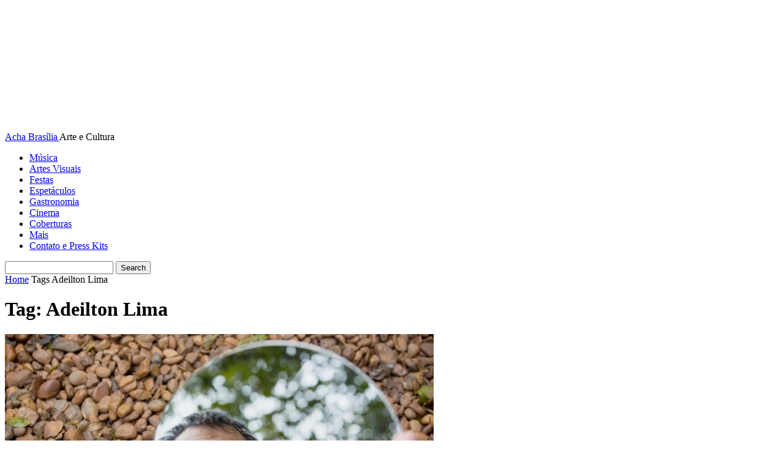

--- FILE ---
content_type: text/html; charset=UTF-8
request_url: https://www.achabrasilia.com/tag/adeilton-lima/
body_size: 15316
content:
<!doctype html >
<html lang="pt-BR">
<head>
    <meta charset="UTF-8" />
    <title>Adeilton Lima | Acha Brasília</title>
    <meta name="viewport" content="width=device-width, initial-scale=1.0">
    <link rel="pingback" href="https://www.achabrasilia.com/xmlrpc.php" />
    <meta name='robots' content='max-image-preview:large' />
	<style>img:is([sizes="auto" i], [sizes^="auto," i]) { contain-intrinsic-size: 3000px 1500px }</style>
	<link rel="icon" type="image/png" href="https://www.achabrasilia.com/wp-content/uploads/2019/02/ico-1.png"><link rel='dns-prefetch' href='//www.achabrasilia.com' />
<link rel='dns-prefetch' href='//fonts.googleapis.com' />
<link rel="alternate" type="application/rss+xml" title="Feed para Acha Brasília &raquo;" href="https://www.achabrasilia.com/feed/" />
<link rel="alternate" type="application/rss+xml" title="Feed de tag para Acha Brasília &raquo; Adeilton Lima" href="https://www.achabrasilia.com/tag/adeilton-lima/feed/" />
<script type="text/javascript">
/* <![CDATA[ */
window._wpemojiSettings = {"baseUrl":"https:\/\/s.w.org\/images\/core\/emoji\/15.0.3\/72x72\/","ext":".png","svgUrl":"https:\/\/s.w.org\/images\/core\/emoji\/15.0.3\/svg\/","svgExt":".svg","source":{"concatemoji":"https:\/\/www.achabrasilia.com\/wp-includes\/js\/wp-emoji-release.min.js?ver=6.7.4"}};
/*! This file is auto-generated */
!function(i,n){var o,s,e;function c(e){try{var t={supportTests:e,timestamp:(new Date).valueOf()};sessionStorage.setItem(o,JSON.stringify(t))}catch(e){}}function p(e,t,n){e.clearRect(0,0,e.canvas.width,e.canvas.height),e.fillText(t,0,0);var t=new Uint32Array(e.getImageData(0,0,e.canvas.width,e.canvas.height).data),r=(e.clearRect(0,0,e.canvas.width,e.canvas.height),e.fillText(n,0,0),new Uint32Array(e.getImageData(0,0,e.canvas.width,e.canvas.height).data));return t.every(function(e,t){return e===r[t]})}function u(e,t,n){switch(t){case"flag":return n(e,"\ud83c\udff3\ufe0f\u200d\u26a7\ufe0f","\ud83c\udff3\ufe0f\u200b\u26a7\ufe0f")?!1:!n(e,"\ud83c\uddfa\ud83c\uddf3","\ud83c\uddfa\u200b\ud83c\uddf3")&&!n(e,"\ud83c\udff4\udb40\udc67\udb40\udc62\udb40\udc65\udb40\udc6e\udb40\udc67\udb40\udc7f","\ud83c\udff4\u200b\udb40\udc67\u200b\udb40\udc62\u200b\udb40\udc65\u200b\udb40\udc6e\u200b\udb40\udc67\u200b\udb40\udc7f");case"emoji":return!n(e,"\ud83d\udc26\u200d\u2b1b","\ud83d\udc26\u200b\u2b1b")}return!1}function f(e,t,n){var r="undefined"!=typeof WorkerGlobalScope&&self instanceof WorkerGlobalScope?new OffscreenCanvas(300,150):i.createElement("canvas"),a=r.getContext("2d",{willReadFrequently:!0}),o=(a.textBaseline="top",a.font="600 32px Arial",{});return e.forEach(function(e){o[e]=t(a,e,n)}),o}function t(e){var t=i.createElement("script");t.src=e,t.defer=!0,i.head.appendChild(t)}"undefined"!=typeof Promise&&(o="wpEmojiSettingsSupports",s=["flag","emoji"],n.supports={everything:!0,everythingExceptFlag:!0},e=new Promise(function(e){i.addEventListener("DOMContentLoaded",e,{once:!0})}),new Promise(function(t){var n=function(){try{var e=JSON.parse(sessionStorage.getItem(o));if("object"==typeof e&&"number"==typeof e.timestamp&&(new Date).valueOf()<e.timestamp+604800&&"object"==typeof e.supportTests)return e.supportTests}catch(e){}return null}();if(!n){if("undefined"!=typeof Worker&&"undefined"!=typeof OffscreenCanvas&&"undefined"!=typeof URL&&URL.createObjectURL&&"undefined"!=typeof Blob)try{var e="postMessage("+f.toString()+"("+[JSON.stringify(s),u.toString(),p.toString()].join(",")+"));",r=new Blob([e],{type:"text/javascript"}),a=new Worker(URL.createObjectURL(r),{name:"wpTestEmojiSupports"});return void(a.onmessage=function(e){c(n=e.data),a.terminate(),t(n)})}catch(e){}c(n=f(s,u,p))}t(n)}).then(function(e){for(var t in e)n.supports[t]=e[t],n.supports.everything=n.supports.everything&&n.supports[t],"flag"!==t&&(n.supports.everythingExceptFlag=n.supports.everythingExceptFlag&&n.supports[t]);n.supports.everythingExceptFlag=n.supports.everythingExceptFlag&&!n.supports.flag,n.DOMReady=!1,n.readyCallback=function(){n.DOMReady=!0}}).then(function(){return e}).then(function(){var e;n.supports.everything||(n.readyCallback(),(e=n.source||{}).concatemoji?t(e.concatemoji):e.wpemoji&&e.twemoji&&(t(e.twemoji),t(e.wpemoji)))}))}((window,document),window._wpemojiSettings);
/* ]]> */
</script>
<style id='wp-emoji-styles-inline-css' type='text/css'>

	img.wp-smiley, img.emoji {
		display: inline !important;
		border: none !important;
		box-shadow: none !important;
		height: 1em !important;
		width: 1em !important;
		margin: 0 0.07em !important;
		vertical-align: -0.1em !important;
		background: none !important;
		padding: 0 !important;
	}
</style>
<style id='classic-theme-styles-inline-css' type='text/css'>
/*! This file is auto-generated */
.wp-block-button__link{color:#fff;background-color:#32373c;border-radius:9999px;box-shadow:none;text-decoration:none;padding:calc(.667em + 2px) calc(1.333em + 2px);font-size:1.125em}.wp-block-file__button{background:#32373c;color:#fff;text-decoration:none}
</style>
<style id='global-styles-inline-css' type='text/css'>
:root{--wp--preset--aspect-ratio--square: 1;--wp--preset--aspect-ratio--4-3: 4/3;--wp--preset--aspect-ratio--3-4: 3/4;--wp--preset--aspect-ratio--3-2: 3/2;--wp--preset--aspect-ratio--2-3: 2/3;--wp--preset--aspect-ratio--16-9: 16/9;--wp--preset--aspect-ratio--9-16: 9/16;--wp--preset--color--black: #000000;--wp--preset--color--cyan-bluish-gray: #abb8c3;--wp--preset--color--white: #ffffff;--wp--preset--color--pale-pink: #f78da7;--wp--preset--color--vivid-red: #cf2e2e;--wp--preset--color--luminous-vivid-orange: #ff6900;--wp--preset--color--luminous-vivid-amber: #fcb900;--wp--preset--color--light-green-cyan: #7bdcb5;--wp--preset--color--vivid-green-cyan: #00d084;--wp--preset--color--pale-cyan-blue: #8ed1fc;--wp--preset--color--vivid-cyan-blue: #0693e3;--wp--preset--color--vivid-purple: #9b51e0;--wp--preset--gradient--vivid-cyan-blue-to-vivid-purple: linear-gradient(135deg,rgba(6,147,227,1) 0%,rgb(155,81,224) 100%);--wp--preset--gradient--light-green-cyan-to-vivid-green-cyan: linear-gradient(135deg,rgb(122,220,180) 0%,rgb(0,208,130) 100%);--wp--preset--gradient--luminous-vivid-amber-to-luminous-vivid-orange: linear-gradient(135deg,rgba(252,185,0,1) 0%,rgba(255,105,0,1) 100%);--wp--preset--gradient--luminous-vivid-orange-to-vivid-red: linear-gradient(135deg,rgba(255,105,0,1) 0%,rgb(207,46,46) 100%);--wp--preset--gradient--very-light-gray-to-cyan-bluish-gray: linear-gradient(135deg,rgb(238,238,238) 0%,rgb(169,184,195) 100%);--wp--preset--gradient--cool-to-warm-spectrum: linear-gradient(135deg,rgb(74,234,220) 0%,rgb(151,120,209) 20%,rgb(207,42,186) 40%,rgb(238,44,130) 60%,rgb(251,105,98) 80%,rgb(254,248,76) 100%);--wp--preset--gradient--blush-light-purple: linear-gradient(135deg,rgb(255,206,236) 0%,rgb(152,150,240) 100%);--wp--preset--gradient--blush-bordeaux: linear-gradient(135deg,rgb(254,205,165) 0%,rgb(254,45,45) 50%,rgb(107,0,62) 100%);--wp--preset--gradient--luminous-dusk: linear-gradient(135deg,rgb(255,203,112) 0%,rgb(199,81,192) 50%,rgb(65,88,208) 100%);--wp--preset--gradient--pale-ocean: linear-gradient(135deg,rgb(255,245,203) 0%,rgb(182,227,212) 50%,rgb(51,167,181) 100%);--wp--preset--gradient--electric-grass: linear-gradient(135deg,rgb(202,248,128) 0%,rgb(113,206,126) 100%);--wp--preset--gradient--midnight: linear-gradient(135deg,rgb(2,3,129) 0%,rgb(40,116,252) 100%);--wp--preset--font-size--small: 11px;--wp--preset--font-size--medium: 20px;--wp--preset--font-size--large: 32px;--wp--preset--font-size--x-large: 42px;--wp--preset--font-size--regular: 15px;--wp--preset--font-size--larger: 50px;--wp--preset--spacing--20: 0.44rem;--wp--preset--spacing--30: 0.67rem;--wp--preset--spacing--40: 1rem;--wp--preset--spacing--50: 1.5rem;--wp--preset--spacing--60: 2.25rem;--wp--preset--spacing--70: 3.38rem;--wp--preset--spacing--80: 5.06rem;--wp--preset--shadow--natural: 6px 6px 9px rgba(0, 0, 0, 0.2);--wp--preset--shadow--deep: 12px 12px 50px rgba(0, 0, 0, 0.4);--wp--preset--shadow--sharp: 6px 6px 0px rgba(0, 0, 0, 0.2);--wp--preset--shadow--outlined: 6px 6px 0px -3px rgba(255, 255, 255, 1), 6px 6px rgba(0, 0, 0, 1);--wp--preset--shadow--crisp: 6px 6px 0px rgba(0, 0, 0, 1);}:where(.is-layout-flex){gap: 0.5em;}:where(.is-layout-grid){gap: 0.5em;}body .is-layout-flex{display: flex;}.is-layout-flex{flex-wrap: wrap;align-items: center;}.is-layout-flex > :is(*, div){margin: 0;}body .is-layout-grid{display: grid;}.is-layout-grid > :is(*, div){margin: 0;}:where(.wp-block-columns.is-layout-flex){gap: 2em;}:where(.wp-block-columns.is-layout-grid){gap: 2em;}:where(.wp-block-post-template.is-layout-flex){gap: 1.25em;}:where(.wp-block-post-template.is-layout-grid){gap: 1.25em;}.has-black-color{color: var(--wp--preset--color--black) !important;}.has-cyan-bluish-gray-color{color: var(--wp--preset--color--cyan-bluish-gray) !important;}.has-white-color{color: var(--wp--preset--color--white) !important;}.has-pale-pink-color{color: var(--wp--preset--color--pale-pink) !important;}.has-vivid-red-color{color: var(--wp--preset--color--vivid-red) !important;}.has-luminous-vivid-orange-color{color: var(--wp--preset--color--luminous-vivid-orange) !important;}.has-luminous-vivid-amber-color{color: var(--wp--preset--color--luminous-vivid-amber) !important;}.has-light-green-cyan-color{color: var(--wp--preset--color--light-green-cyan) !important;}.has-vivid-green-cyan-color{color: var(--wp--preset--color--vivid-green-cyan) !important;}.has-pale-cyan-blue-color{color: var(--wp--preset--color--pale-cyan-blue) !important;}.has-vivid-cyan-blue-color{color: var(--wp--preset--color--vivid-cyan-blue) !important;}.has-vivid-purple-color{color: var(--wp--preset--color--vivid-purple) !important;}.has-black-background-color{background-color: var(--wp--preset--color--black) !important;}.has-cyan-bluish-gray-background-color{background-color: var(--wp--preset--color--cyan-bluish-gray) !important;}.has-white-background-color{background-color: var(--wp--preset--color--white) !important;}.has-pale-pink-background-color{background-color: var(--wp--preset--color--pale-pink) !important;}.has-vivid-red-background-color{background-color: var(--wp--preset--color--vivid-red) !important;}.has-luminous-vivid-orange-background-color{background-color: var(--wp--preset--color--luminous-vivid-orange) !important;}.has-luminous-vivid-amber-background-color{background-color: var(--wp--preset--color--luminous-vivid-amber) !important;}.has-light-green-cyan-background-color{background-color: var(--wp--preset--color--light-green-cyan) !important;}.has-vivid-green-cyan-background-color{background-color: var(--wp--preset--color--vivid-green-cyan) !important;}.has-pale-cyan-blue-background-color{background-color: var(--wp--preset--color--pale-cyan-blue) !important;}.has-vivid-cyan-blue-background-color{background-color: var(--wp--preset--color--vivid-cyan-blue) !important;}.has-vivid-purple-background-color{background-color: var(--wp--preset--color--vivid-purple) !important;}.has-black-border-color{border-color: var(--wp--preset--color--black) !important;}.has-cyan-bluish-gray-border-color{border-color: var(--wp--preset--color--cyan-bluish-gray) !important;}.has-white-border-color{border-color: var(--wp--preset--color--white) !important;}.has-pale-pink-border-color{border-color: var(--wp--preset--color--pale-pink) !important;}.has-vivid-red-border-color{border-color: var(--wp--preset--color--vivid-red) !important;}.has-luminous-vivid-orange-border-color{border-color: var(--wp--preset--color--luminous-vivid-orange) !important;}.has-luminous-vivid-amber-border-color{border-color: var(--wp--preset--color--luminous-vivid-amber) !important;}.has-light-green-cyan-border-color{border-color: var(--wp--preset--color--light-green-cyan) !important;}.has-vivid-green-cyan-border-color{border-color: var(--wp--preset--color--vivid-green-cyan) !important;}.has-pale-cyan-blue-border-color{border-color: var(--wp--preset--color--pale-cyan-blue) !important;}.has-vivid-cyan-blue-border-color{border-color: var(--wp--preset--color--vivid-cyan-blue) !important;}.has-vivid-purple-border-color{border-color: var(--wp--preset--color--vivid-purple) !important;}.has-vivid-cyan-blue-to-vivid-purple-gradient-background{background: var(--wp--preset--gradient--vivid-cyan-blue-to-vivid-purple) !important;}.has-light-green-cyan-to-vivid-green-cyan-gradient-background{background: var(--wp--preset--gradient--light-green-cyan-to-vivid-green-cyan) !important;}.has-luminous-vivid-amber-to-luminous-vivid-orange-gradient-background{background: var(--wp--preset--gradient--luminous-vivid-amber-to-luminous-vivid-orange) !important;}.has-luminous-vivid-orange-to-vivid-red-gradient-background{background: var(--wp--preset--gradient--luminous-vivid-orange-to-vivid-red) !important;}.has-very-light-gray-to-cyan-bluish-gray-gradient-background{background: var(--wp--preset--gradient--very-light-gray-to-cyan-bluish-gray) !important;}.has-cool-to-warm-spectrum-gradient-background{background: var(--wp--preset--gradient--cool-to-warm-spectrum) !important;}.has-blush-light-purple-gradient-background{background: var(--wp--preset--gradient--blush-light-purple) !important;}.has-blush-bordeaux-gradient-background{background: var(--wp--preset--gradient--blush-bordeaux) !important;}.has-luminous-dusk-gradient-background{background: var(--wp--preset--gradient--luminous-dusk) !important;}.has-pale-ocean-gradient-background{background: var(--wp--preset--gradient--pale-ocean) !important;}.has-electric-grass-gradient-background{background: var(--wp--preset--gradient--electric-grass) !important;}.has-midnight-gradient-background{background: var(--wp--preset--gradient--midnight) !important;}.has-small-font-size{font-size: var(--wp--preset--font-size--small) !important;}.has-medium-font-size{font-size: var(--wp--preset--font-size--medium) !important;}.has-large-font-size{font-size: var(--wp--preset--font-size--large) !important;}.has-x-large-font-size{font-size: var(--wp--preset--font-size--x-large) !important;}
:where(.wp-block-post-template.is-layout-flex){gap: 1.25em;}:where(.wp-block-post-template.is-layout-grid){gap: 1.25em;}
:where(.wp-block-columns.is-layout-flex){gap: 2em;}:where(.wp-block-columns.is-layout-grid){gap: 2em;}
:root :where(.wp-block-pullquote){font-size: 1.5em;line-height: 1.6;}
</style>
<link rel='stylesheet' id='td-plugin-multi-purpose-css' href='https://www.achabrasilia.com/wp-content/plugins/td-composer/td-multi-purpose/style.css?ver=def8edc4e13d95bdf49953a9dce2f608' type='text/css' media='all' />
<link rel='stylesheet' id='google-fonts-style-css' href='https://fonts.googleapis.com/css?family=Open+Sans%3A400%2C600%2C700%7CRoboto%3A400%2C600%2C700&#038;display=swap&#038;ver=12.6.8' type='text/css' media='all' />
<link rel='stylesheet' id='td-theme-css' href='https://www.achabrasilia.com/wp-content/themes/Newspaper/style.css?ver=12.6.8' type='text/css' media='all' />
<style id='td-theme-inline-css' type='text/css'>@media (max-width:767px){.td-header-desktop-wrap{display:none}}@media (min-width:767px){.td-header-mobile-wrap{display:none}}</style>
<link rel='stylesheet' id='td-legacy-framework-front-style-css' href='https://www.achabrasilia.com/wp-content/plugins/td-composer/legacy/Newspaper/assets/css/td_legacy_main.css?ver=def8edc4e13d95bdf49953a9dce2f608' type='text/css' media='all' />
<link rel='stylesheet' id='tdb_style_cloud_templates_front-css' href='https://www.achabrasilia.com/wp-content/plugins/td-cloud-library/assets/css/tdb_main.css?ver=b33652f2535d2f3812f59e306e26300d' type='text/css' media='all' />
<script type="text/javascript" src="https://www.achabrasilia.com/wp-includes/js/jquery/jquery.min.js?ver=3.7.1" id="jquery-core-js"></script>
<script type="text/javascript" src="https://www.achabrasilia.com/wp-includes/js/jquery/jquery-migrate.min.js?ver=3.4.1" id="jquery-migrate-js"></script>
<link rel="https://api.w.org/" href="https://www.achabrasilia.com/wp-json/" /><link rel="alternate" title="JSON" type="application/json" href="https://www.achabrasilia.com/wp-json/wp/v2/tags/1750" /><link rel="EditURI" type="application/rsd+xml" title="RSD" href="https://www.achabrasilia.com/xmlrpc.php?rsd" />
<meta name="generator" content="WordPress 6.7.4" />

<!-- This site is using AdRotate v5.13.6.1 to display their advertisements - https://ajdg.solutions/ -->
<!-- AdRotate CSS -->
<style type="text/css" media="screen">
	.g { margin:0px; padding:0px; overflow:hidden; line-height:1; zoom:1; }
	.g img { height:auto; }
	.g-col { position:relative; float:left; }
	.g-col:first-child { margin-left: 0; }
	.g-col:last-child { margin-right: 0; }
	@media only screen and (max-width: 480px) {
		.g-col, .g-dyn, .g-single { width:100%; margin-left:0; margin-right:0; }
	}
</style>
<!-- /AdRotate CSS -->

    <script>
        window.tdb_global_vars = {"wpRestUrl":"https:\/\/www.achabrasilia.com\/wp-json\/","permalinkStructure":"\/%postname%\/"};
        window.tdb_p_autoload_vars = {"isAjax":false,"isAdminBarShowing":false};
    </script>
    
    <style id="tdb-global-colors">:root{--accent-color:#fff}</style>

    
	
<!-- JS generated by theme -->

<script type="text/javascript" id="td-generated-header-js">
    
    

	    var tdBlocksArray = []; //here we store all the items for the current page

	    // td_block class - each ajax block uses a object of this class for requests
	    function tdBlock() {
		    this.id = '';
		    this.block_type = 1; //block type id (1-234 etc)
		    this.atts = '';
		    this.td_column_number = '';
		    this.td_current_page = 1; //
		    this.post_count = 0; //from wp
		    this.found_posts = 0; //from wp
		    this.max_num_pages = 0; //from wp
		    this.td_filter_value = ''; //current live filter value
		    this.is_ajax_running = false;
		    this.td_user_action = ''; // load more or infinite loader (used by the animation)
		    this.header_color = '';
		    this.ajax_pagination_infinite_stop = ''; //show load more at page x
	    }

        // td_js_generator - mini detector
        ( function () {
            var htmlTag = document.getElementsByTagName("html")[0];

	        if ( navigator.userAgent.indexOf("MSIE 10.0") > -1 ) {
                htmlTag.className += ' ie10';
            }

            if ( !!navigator.userAgent.match(/Trident.*rv\:11\./) ) {
                htmlTag.className += ' ie11';
            }

	        if ( navigator.userAgent.indexOf("Edge") > -1 ) {
                htmlTag.className += ' ieEdge';
            }

            if ( /(iPad|iPhone|iPod)/g.test(navigator.userAgent) ) {
                htmlTag.className += ' td-md-is-ios';
            }

            var user_agent = navigator.userAgent.toLowerCase();
            if ( user_agent.indexOf("android") > -1 ) {
                htmlTag.className += ' td-md-is-android';
            }

            if ( -1 !== navigator.userAgent.indexOf('Mac OS X')  ) {
                htmlTag.className += ' td-md-is-os-x';
            }

            if ( /chrom(e|ium)/.test(navigator.userAgent.toLowerCase()) ) {
               htmlTag.className += ' td-md-is-chrome';
            }

            if ( -1 !== navigator.userAgent.indexOf('Firefox') ) {
                htmlTag.className += ' td-md-is-firefox';
            }

            if ( -1 !== navigator.userAgent.indexOf('Safari') && -1 === navigator.userAgent.indexOf('Chrome') ) {
                htmlTag.className += ' td-md-is-safari';
            }

            if( -1 !== navigator.userAgent.indexOf('IEMobile') ){
                htmlTag.className += ' td-md-is-iemobile';
            }

        })();

        var tdLocalCache = {};

        ( function () {
            "use strict";

            tdLocalCache = {
                data: {},
                remove: function (resource_id) {
                    delete tdLocalCache.data[resource_id];
                },
                exist: function (resource_id) {
                    return tdLocalCache.data.hasOwnProperty(resource_id) && tdLocalCache.data[resource_id] !== null;
                },
                get: function (resource_id) {
                    return tdLocalCache.data[resource_id];
                },
                set: function (resource_id, cachedData) {
                    tdLocalCache.remove(resource_id);
                    tdLocalCache.data[resource_id] = cachedData;
                }
            };
        })();

    
    
var td_viewport_interval_list=[{"limitBottom":767,"sidebarWidth":228},{"limitBottom":1018,"sidebarWidth":300},{"limitBottom":1140,"sidebarWidth":324}];
var td_animation_stack_effect="type0";
var tds_animation_stack=true;
var td_animation_stack_specific_selectors=".entry-thumb, img, .td-lazy-img";
var td_animation_stack_general_selectors=".td-animation-stack img, .td-animation-stack .entry-thumb, .post img, .td-animation-stack .td-lazy-img";
var tdc_is_installed="yes";
var td_ajax_url="https:\/\/www.achabrasilia.com\/wp-admin\/admin-ajax.php?td_theme_name=Newspaper&v=12.6.8";
var td_get_template_directory_uri="https:\/\/www.achabrasilia.com\/wp-content\/plugins\/td-composer\/legacy\/common";
var tds_snap_menu="";
var tds_logo_on_sticky="";
var tds_header_style="";
var td_please_wait="Please wait...";
var td_email_user_pass_incorrect="User or password incorrect!";
var td_email_user_incorrect="Email or username incorrect!";
var td_email_incorrect="Email incorrect!";
var td_user_incorrect="Username incorrect!";
var td_email_user_empty="Email or username empty!";
var td_pass_empty="Pass empty!";
var td_pass_pattern_incorrect="Invalid Pass Pattern!";
var td_retype_pass_incorrect="Retyped Pass incorrect!";
var tds_more_articles_on_post_enable="";
var tds_more_articles_on_post_time_to_wait="";
var tds_more_articles_on_post_pages_distance_from_top=0;
var tds_captcha="";
var tds_theme_color_site_wide="#4db2ec";
var tds_smart_sidebar="";
var tdThemeName="Newspaper";
var tdThemeNameWl="Newspaper";
var td_magnific_popup_translation_tPrev="Previous (Left arrow key)";
var td_magnific_popup_translation_tNext="Next (Right arrow key)";
var td_magnific_popup_translation_tCounter="%curr% of %total%";
var td_magnific_popup_translation_ajax_tError="The content from %url% could not be loaded.";
var td_magnific_popup_translation_image_tError="The image #%curr% could not be loaded.";
var tdBlockNonce="95397bdc4a";
var tdMobileMenu="enabled";
var tdMobileSearch="enabled";
var tdDateNamesI18n={"month_names":["janeiro","fevereiro","mar\u00e7o","abril","maio","junho","julho","agosto","setembro","outubro","novembro","dezembro"],"month_names_short":["jan","fev","mar","abr","maio","jun","jul","ago","set","out","nov","dez"],"day_names":["domingo","segunda-feira","ter\u00e7a-feira","quarta-feira","quinta-feira","sexta-feira","s\u00e1bado"],"day_names_short":["dom","seg","ter","qua","qui","sex","s\u00e1b"]};
var tdb_modal_confirm="Save";
var tdb_modal_cancel="Cancel";
var tdb_modal_confirm_alt="Yes";
var tdb_modal_cancel_alt="No";
var td_deploy_mode="deploy";
var td_ad_background_click_link="";
var td_ad_background_click_target="";
</script>

<link rel="icon" href="https://www.achabrasilia.com/wp-content/uploads/2019/02/cropped-1-32x32.png" sizes="32x32" />
<link rel="icon" href="https://www.achabrasilia.com/wp-content/uploads/2019/02/cropped-1-192x192.png" sizes="192x192" />
<link rel="apple-touch-icon" href="https://www.achabrasilia.com/wp-content/uploads/2019/02/cropped-1-180x180.png" />
<meta name="msapplication-TileImage" content="https://www.achabrasilia.com/wp-content/uploads/2019/02/cropped-1-270x270.png" />

<!-- Button style compiled by theme -->

<style></style>

	<style id="tdw-css-placeholder"></style></head>

<body class="archive tag tag-adeilton-lima tag-1750 global-block-template-1 td-animation-stack-type0 td-full-layout" itemscope="itemscope" itemtype="https://schema.org/WebPage">

    <div class="td-scroll-up" data-style="style1"><i class="td-icon-menu-up"></i></div>
    <div class="td-menu-background" style="visibility:hidden"></div>
<div id="td-mobile-nav" style="visibility:hidden">
    <div class="td-mobile-container">
        <!-- mobile menu top section -->
        <div class="td-menu-socials-wrap">
            <!-- socials -->
            <div class="td-menu-socials">
                
        <span class="td-social-icon-wrap">
            <a target="_blank" href="https://facebook.com/achabrasilia" title="Facebook">
                <i class="td-icon-font td-icon-facebook"></i>
                <span style="display: none">Facebook</span>
            </a>
        </span>
        <span class="td-social-icon-wrap">
            <a target="_blank" href="https://instagram.com/achabrasilia" title="Instagram">
                <i class="td-icon-font td-icon-instagram"></i>
                <span style="display: none">Instagram</span>
            </a>
        </span>            </div>
            <!-- close button -->
            <div class="td-mobile-close">
                <span><i class="td-icon-close-mobile"></i></span>
            </div>
        </div>

        <!-- login section -->
        
        <!-- menu section -->
        <div class="td-mobile-content">
            <div class="menu-categorias-container"><ul id="menu-categorias" class="td-mobile-main-menu"><li id="menu-item-47234" class="menu-item menu-item-type-taxonomy menu-item-object-category menu-item-first menu-item-47234"><a href="https://www.achabrasilia.com/category/musica/">Música</a></li>
<li id="menu-item-47236" class="menu-item menu-item-type-taxonomy menu-item-object-category menu-item-47236"><a href="https://www.achabrasilia.com/category/artes-visuais/">Artes Visuais</a></li>
<li id="menu-item-47237" class="menu-item menu-item-type-taxonomy menu-item-object-category menu-item-47237"><a href="https://www.achabrasilia.com/category/festas/">Festas</a></li>
<li id="menu-item-47238" class="menu-item menu-item-type-taxonomy menu-item-object-category menu-item-47238"><a href="https://www.achabrasilia.com/category/espetaculos/">Espetáculos</a></li>
<li id="menu-item-47239" class="menu-item menu-item-type-taxonomy menu-item-object-category menu-item-47239"><a href="https://www.achabrasilia.com/category/gastronomia/">Gastronomia</a></li>
<li id="menu-item-47240" class="menu-item menu-item-type-taxonomy menu-item-object-category menu-item-47240"><a href="https://www.achabrasilia.com/category/cinema/">Cinema</a></li>
<li id="menu-item-47241" class="menu-item menu-item-type-taxonomy menu-item-object-category menu-item-47241"><a href="https://www.achabrasilia.com/category/coberturas/">Coberturas</a></li>
<li id="menu-item-48819" class="menu-item menu-item-type-taxonomy menu-item-object-category menu-item-48819"><a href="https://www.achabrasilia.com/category/outros/">Mais</a></li>
<li id="menu-item-48820" class="menu-item menu-item-type-taxonomy menu-item-object-category menu-item-48820"><a title="Contato e Press Kits" href="https://www.achabrasilia.com/category/edital/">Contato e Press Kits</a></li>
</ul></div>        </div>
    </div>

    <!-- register/login section -->
    </div><div class="td-search-background" style="visibility:hidden"></div>
<div class="td-search-wrap-mob" style="visibility:hidden">
	<div class="td-drop-down-search">
		<form method="get" class="td-search-form" action="https://www.achabrasilia.com/">
			<!-- close button -->
			<div class="td-search-close">
				<span><i class="td-icon-close-mobile"></i></span>
			</div>
			<div role="search" class="td-search-input">
				<span>Busca</span>
				<input id="td-header-search-mob" type="text" value="" name="s" autocomplete="off" />
			</div>
		</form>
		<div id="td-aj-search-mob" class="td-ajax-search-flex"></div>
	</div>
</div>
    <div id="td-outer-wrap" class="td-theme-wrap">

        
            <style>.td-header-menu-social{float:right;margin-right:5px;line-height:48px}.td-header-menu-social .td-social-icon-wrap a{color:#000}.td-header-menu-social .td-social-icon-wrap i{min-width:16px;font-size:12px;line-height:24px;vertical-align:middle}@media (min-width:768px) and (max-width:1018px){.td-header-menu-social .td-social-icon-wrap i{font-size:12px!important}}@media (max-width:1140px){.td-header-menu-social{display:none}}.td-affix .td-header-menu-social{line-height:48px!important}.td-header-menu-no-search .td-header-menu-social{margin-right:0!important}.td_stretch_content .td-header-menu-social{margin-right:44px}.td-mega-menu{position:static!important}.td-mega-menu ul.sub-menu{position:absolute;width:1114px!important;height:auto;left:50%!important;transform:translateX(-50%);-webkit-transform:translateX(-50%);display:none;border:1px solid #eaeaea;box-shadow:0 2px 6px rgba(0,0,0,.1)}@media (min-width:1019px) and (max-width:1140px){.td-mega-menu ul.sub-menu{width:1024px!important}}@media (min-width:768px) and (max-width:1018px){.td-mega-menu ul.sub-menu{width:786px!important}}.td-mega-menu .td_block_mega_menu .td-next-prev-wrap{margin:0 0 22px 22px}.td-mega-menu-page .td-mega-grid{padding:22px}@media (min-width:1019px) and (max-width:1140px){.td-mega-menu-page .td-mega-grid{padding:21px}}@media (min-width:768px) and (max-width:1018px){.td-mega-menu-page .td-mega-grid{padding:22px}}.td-mega-menu-page .td-mega-grid .td_block_wrap{padding-bottom:26px}.td-mega-menu-page .wpb_content_element{clear:both}.td-mega-menu-page .wpb_content_element .td_block_wrap .td-pulldown-filter-display-option{display:none}.td-mega-menu-page .wpb_content_element .widgettitle:after{width:1200px}.td-mega-menu-page .wpb_content_element ul{display:inline-block!important;position:relative!important;width:100%!important;border:none!important;left:0!important;top:0!important;margin-left:0!important;webkit-box-shadow:none!important;-moz-box-shadow:none!important;box-shadow:none!important}.td-mega-menu-page .wpb_content_element ul li{webkit-box-shadow:none!important;-moz-box-shadow:none!important;box-shadow:none!important;float:none!important;width:auto!important;line-height:30px!important;margin-left:0;padding:0!important;list-style-type:disc!important;list-style-position:inside}.td-mega-menu-page .wpb_content_element ul li ul{opacity:1!important;margin-top:4px!important;margin-left:21px!important;padding-bottom:0!important}.td-mega-menu-page .wpb_content_element ul li ul li:last-child{border-bottom:0!important;padding-bottom:0!important}.td-mega-menu-page .wpb_content_element ul li a{background-color:transparent!important;line-height:26px!important;padding:0!important;margin:0!important;color:#222222!important}.td-mega-menu-page .wpb_content_element ul li a i{display:none}.td-mega-menu-page .wpb_content_element ul li a:hover{background-color:transparent!important;color:#4db2ec!important}.td-mega-menu-page .vc_wp_custommenu ul li{padding:5px 0!important;border-top:1px dashed #EDEDED;list-style-type:none!important}.td-mega-menu-page .vc_wp_custommenu ul li:first-child{border:none}.td-mega-menu-page .vc_wp_custommenu ul li:last-child{border-bottom:1px dashed #EDEDED}.td-mega-menu-page .vc_wp_custommenu ul li li{border-top:1px dashed #EDEDED!important}.td_block_mega_menu{display:table;width:100%;margin-bottom:0!important}.td_mega_menu_sub_cats{width:218px;max-width:218px;text-align:right;display:table-cell;height:100%;vertical-align:top;padding-top:22px;background-color:#fafafa;position:relative}@media (min-width:1019px) and (max-width:1140px){.td_mega_menu_sub_cats{width:200px;max-width:200px}}@media (min-width:768px) and (max-width:1018px){.td_mega_menu_sub_cats{width:152px;max-width:152px}}.td_mega_menu_sub_cats:after{content:"";width:1px;height:100%;position:absolute;top:0;right:0;background-color:#eaeaea}.td_mega_menu_sub_cats a{display:block;font-size:13px;font-weight:600;color:#333;padding:5px 22px;position:relative;vertical-align:middle;border-top:1px solid transparent;border-bottom:1px solid transparent}@media (min-width:1019px) and (max-width:1140px){.td_mega_menu_sub_cats a{padding:4px 22px}}@media (min-width:768px) and (max-width:1018px){.td_mega_menu_sub_cats a{font-size:11px;padding:3px 22px}}.td_mega_menu_sub_cats .cur-sub-cat{background-color:#fff;color:#4db2ec;border-top:1px solid #eaeaea;border-bottom:1px solid #eaeaea}.td_mega_menu_sub_cats .cur-sub-cat:before{content:'';width:1px;height:100%;position:absolute;top:0;right:0;background-color:#fff;z-index:1}.block-mega-child-cats{overflow-x:hidden;overflow-y:auto;max-height:252px;-webkit-overflow-scrolling:touch}@media (min-width:1019px) and (max-width:1140px){.block-mega-child-cats{max-height:238px}}@media (min-width:768px) and (max-width:1018px){.block-mega-child-cats{max-height:224px}}.td-mega-row{display:table-cell;padding:22px 0 10px 0}@media (min-width:768px) and (max-width:1018px){.td-mega-row{padding-bottom:6px}}.td-mega-span{width:196px;min-height:202px;float:left;margin-left:22px}@media (min-width:1019px) and (max-width:1140px){.td-mega-span{width:178px;min-height:189px}}@media (min-width:768px) and (max-width:1018px){.td-mega-span{width:130px;min-height:176px}}.td-mega-span .td-module-thumb{position:relative;margin-bottom:0}.td-mega-span .entry-thumb{min-height:135px}@media (min-width:1019px) and (max-width:1140px){.td-mega-span .entry-thumb{min-height:122px}}@media (min-width:768px) and (max-width:1018px){.td-mega-span .entry-thumb{min-height:89px}}.td-mega-span h3{font-family:'Roboto',sans-serif;font-weight:500;font-size:13px;margin:7px 0 0;line-height:18px}@media (min-width:768px) and (max-width:1018px){.td-mega-span h3{font-size:12px;line-height:16px}}.td-mega-span h3 a{color:#333;display:block;-webkit-transition:color 0.4s;transition:color 0.4s}.td-mega-span h3 a:hover{color:#4db2ec}.td_mod_mega_menu:hover .entry-title a{color:#4db2ec}</style>

            <div class="tdc-header-wrap ">
                <div class="td-header-wrap td-header-style-1">
                    <div class="td-banner-wrap-full td-logo-wrap-full td-container-wrap">
                        <div class="td-header-sp-logo">
                            
                            <div class="td-logo-text-wrap">
                                <div class="td-logo-text-container">
                                                                        <a class="td-logo-wrap" href="https://www.achabrasilia.com/">
                                        <span class="td-logo-text">Acha Brasília</span>
                                    </a>
                                                                        <span class="td-tagline-text">Arte e Cultura</span>
                                </div>
                            </div>
                        </div>
                    </div>

                    <div class="td-header-menu-wrap-full td-container-wrap">
                        <div class="td-header-menu-wrap td-header-gradient">
                            <div class="td-container td-header-row td-header-main-menu">
                                <div id="td-header-menu" role="navigation">
                                                                            <div id="td-top-mobile-toggle"><a href="#" aria-label="mobile-toggle"><i class="td-icon-font td-icon-mobile"></i></a></div>
                                                                        <div class="menu-categorias-container"><ul id="menu-categorias-1" class="sf-menu"><li class="menu-item menu-item-type-taxonomy menu-item-object-category menu-item-first td-menu-item td-normal-menu menu-item-47234"><a href="https://www.achabrasilia.com/category/musica/">Música</a></li>
<li class="menu-item menu-item-type-taxonomy menu-item-object-category td-menu-item td-normal-menu menu-item-47236"><a href="https://www.achabrasilia.com/category/artes-visuais/">Artes Visuais</a></li>
<li class="menu-item menu-item-type-taxonomy menu-item-object-category td-menu-item td-normal-menu menu-item-47237"><a href="https://www.achabrasilia.com/category/festas/">Festas</a></li>
<li class="menu-item menu-item-type-taxonomy menu-item-object-category td-menu-item td-normal-menu menu-item-47238"><a href="https://www.achabrasilia.com/category/espetaculos/">Espetáculos</a></li>
<li class="menu-item menu-item-type-taxonomy menu-item-object-category td-menu-item td-normal-menu menu-item-47239"><a href="https://www.achabrasilia.com/category/gastronomia/">Gastronomia</a></li>
<li class="menu-item menu-item-type-taxonomy menu-item-object-category td-menu-item td-normal-menu menu-item-47240"><a href="https://www.achabrasilia.com/category/cinema/">Cinema</a></li>
<li class="menu-item menu-item-type-taxonomy menu-item-object-category td-menu-item td-normal-menu menu-item-47241"><a href="https://www.achabrasilia.com/category/coberturas/">Coberturas</a></li>
<li class="menu-item menu-item-type-taxonomy menu-item-object-category td-menu-item td-normal-menu menu-item-48819"><a href="https://www.achabrasilia.com/category/outros/">Mais</a></li>
<li class="menu-item menu-item-type-taxonomy menu-item-object-category td-menu-item td-normal-menu menu-item-48820"><a title="Contato e Press Kits" href="https://www.achabrasilia.com/category/edital/">Contato e Press Kits</a></li>
</ul></div>                                </div>

                                <div class="header-search-wrap">
                                    <div class="td-search-btns-wrap">
                                        <a id="td-header-search-button" href="#" aria-label="Search" role="button"><i class="td-icon-search"></i></a>
                                                                                    <a id="td-header-search-button-mob" href="#" role="button" aria-label="Search"><i class="td-icon-search"></i></a>
                                                                            </div>

                                    <div class="td-drop-down-search">
                                        <form method="get" class="td-search-form" action="https://www.achabrasilia.com/">
                                            <div role="search" class="td-head-form-search-wrap">
                                                <input id="td-header-search" type="text" value="" name="s" autocomplete="off" />
                                                <input class="wpb_button wpb_btn-inverse btn" type="submit" id="td-header-search-top" value="Search" />
                                            </div>
                                        </form>
                                    </div>
                                </div>
                            </div>
                        </div>
                    </div>
                </div>
            </div>

            
    <div class="td-main-content-wrap td-container-wrap">
        <div class="td-container">
            <div class="td-crumb-container">
                <div class="entry-crumbs"><span><a title="" class="entry-crumb" href="https://www.achabrasilia.com/">Home</a></span> <i class="td-icon-right td-bread-sep td-bred-no-url-last"></i> <span class="td-bred-no-url-last">Tags</span> <i class="td-icon-right td-bread-sep td-bred-no-url-last"></i> <span class="td-bred-no-url-last">Adeilton Lima</span></div>            </div>

            <div class="td-pb-row">
                <div class="td-pb-span8 td-main-content">
                    <div class="td-ss-main-content">
                        <div class="td-page-header">
                            <h1 class="entry-title td-page-title">
                                <span>Tag: Adeilton Lima</span>
                            </h1>
                        </div>

                                    <div class="td-block-row">
        
            <div class="td-block-span6">
                <div class="td_module_1 td_module_wrap clearfix post-59133 post type-post status-publish format-standard has-post-thumbnail category-outros tag-1o-festival-de-brasilia-da-poesia-brasileira-transepoeticas tag-abena-busia tag-abhay-kumar tag-adeilton-lima tag-arnaldo-antunes tag-cristiane-sobral tag-eduardo-rangel tag-gog tag-nicolas-behr tag-poesia-brasileira tag-poesia-brasilia tag-rubi tag-transepoeticas" >
                    <div class="td-module-image">
                        <div class="td-module-thumb">
                            
                            <a href="https://www.achabrasilia.com/transepoeticas/" rel="bookmark" class="td-image-wrap" title="Festival de Poesia gratuito com Arnaldo Antunes, Rubi e GOG.">
                                
                                <img class="entry-thumb" src="https://www.achabrasilia.com/wp-content/uploads/2016/10/arnaldo-antunes-e1476805983217.jpg" alt="Festival de Poesia gratuito com Arnaldo Antunes, Rubi e GOG." title="Festival de Poesia gratuito com Arnaldo Antunes, Rubi e GOG." />

                            </a>
                        </div>

                        
                                <a class="td-post-category" href="https://www.achabrasilia.com/category/outros/">Mais</a>
                                            </div>

                    <h3 class="entry-title td-module-title">
                        <a href="https://www.achabrasilia.com/transepoeticas/" rel="bookmark" title="Festival de Poesia gratuito com Arnaldo Antunes, Rubi e GOG.">
                            Festival de Poesia gratuito com Arnaldo Antunes, Rubi e GOG.                        </a>
                    </h3>

                    <div class="td-module-meta-info">
                        <div class="td-post-author-name">
                            <a href="https://www.achabrasilia.com/author/admin/">Renato Acha</a>
                            <span> - </span>
                        </div>

                        <span class="td-post-date">
                            <time class="entry-date updated td-module-date" datetime="2018-05-25T20:16:04+00:00" >25 de maio de 2018</time>
                        </span>

                        <div class="td-module-comments">
                            <a href="https://www.achabrasilia.com/transepoeticas/#respond">
                                0                            </a>
                        </div>
                    </div>
                </div>
            </div>

    
            <div class="td-block-span6">
                <div class="td_module_1 td_module_wrap clearfix post-50850 post type-post status-publish format-standard has-post-thumbnail category-espetaculos tag-abaete-queiroz tag-adeilton-lima tag-glauber-rocha-o-profeta-do-delirio" >
                    <div class="td-module-image">
                        <div class="td-module-thumb">
                            
                            <a href="https://www.achabrasilia.com/glauber-rocha-o-profeta-do-delirio/" rel="bookmark" class="td-image-wrap" title="Monólogo aborda vida e obra de Glauber Rocha.">
                                
                                <img class="entry-thumb" src="https://www.achabrasilia.com/wp-content/uploads/2016/06/GlauberRocha_oprofetadodelirio_DeboraAmorim-2-e1466603440677.jpg" alt="Monólogo aborda vida e obra de Glauber Rocha." title="Monólogo aborda vida e obra de Glauber Rocha." />

                            </a>
                        </div>

                        
                                <a class="td-post-category" href="https://www.achabrasilia.com/category/espetaculos/">Espetáculos</a>
                                            </div>

                    <h3 class="entry-title td-module-title">
                        <a href="https://www.achabrasilia.com/glauber-rocha-o-profeta-do-delirio/" rel="bookmark" title="Monólogo aborda vida e obra de Glauber Rocha.">
                            Monólogo aborda vida e obra de Glauber Rocha.                        </a>
                    </h3>

                    <div class="td-module-meta-info">
                        <div class="td-post-author-name">
                            <a href="https://www.achabrasilia.com/author/admin/">Renato Acha</a>
                            <span> - </span>
                        </div>

                        <span class="td-post-date">
                            <time class="entry-date updated td-module-date" datetime="2016-06-22T10:56:07+00:00" >22 de junho de 2016</time>
                        </span>

                        <div class="td-module-comments">
                            <a href="https://www.achabrasilia.com/glauber-rocha-o-profeta-do-delirio/#respond">
                                0                            </a>
                        </div>
                    </div>
                </div>
            </div>

                </div>             <div class="td-block-row">
        
            <div class="td-block-span6">
                <div class="td_module_1 td_module_wrap clearfix post-36081 post type-post status-publish format-standard has-post-thumbnail category-espetaculos tag-adeilton-lima tag-eroticos-da-cor-do-vinho tag-espaco-cena tag-patricia-del-rey" >
                    <div class="td-module-image">
                        <div class="td-module-thumb">
                            
                            <a href="https://www.achabrasilia.com/eroticos-da-cor-do-vinho/" rel="bookmark" class="td-image-wrap" title="Poemas de amor, paixão, erotismo e vinho tinto.">
                                
                                <img class="entry-thumb" src="https://www.achabrasilia.com/wp-content/uploads/2012/12/eroticos-da-cor-do-vinho1.jpg" alt="Poemas de amor, paixão, erotismo e vinho tinto." title="Poemas de amor, paixão, erotismo e vinho tinto." />

                            </a>
                        </div>

                        
                                <a class="td-post-category" href="https://www.achabrasilia.com/category/espetaculos/">Espetáculos</a>
                                            </div>

                    <h3 class="entry-title td-module-title">
                        <a href="https://www.achabrasilia.com/eroticos-da-cor-do-vinho/" rel="bookmark" title="Poemas de amor, paixão, erotismo e vinho tinto.">
                            Poemas de amor, paixão, erotismo e vinho tinto.                        </a>
                    </h3>

                    <div class="td-module-meta-info">
                        <div class="td-post-author-name">
                            <a href="https://www.achabrasilia.com/author/admin/">Renato Acha</a>
                            <span> - </span>
                        </div>

                        <span class="td-post-date">
                            <time class="entry-date updated td-module-date" datetime="2012-12-05T08:59:02+00:00" >5 de dezembro de 2012</time>
                        </span>

                        <div class="td-module-comments">
                            <a href="https://www.achabrasilia.com/eroticos-da-cor-do-vinho/#respond">
                                0                            </a>
                        </div>
                    </div>
                </div>
            </div>

    
            <div class="td-block-span6">
                <div class="td_module_1 td_module_wrap clearfix post-34414 post type-post status-publish format-standard has-post-thumbnail category-outros tag-adeilton-lima tag-claudio-willer tag-da-palavra-ao-verso tag-livraria-sebinho-cafe tag-sebinho" >
                    <div class="td-module-image">
                        <div class="td-module-thumb">
                            
                            <a href="https://www.achabrasilia.com/da-palavra-ao-verso/" rel="bookmark" class="td-image-wrap" title="&#8220;Da Palavra ao Verso!&#8221; convida Cláudio Willer para palestra &#8220;Geração beat: poesia e rebelião&#8221;.">
                                
                                <img class="entry-thumb" src="https://www.achabrasilia.com/wp-content/uploads/2012/09/claudio-willer.jpg" alt="&#8220;Da Palavra ao Verso!&#8221; convida Cláudio Willer para palestra &#8220;Geração beat: poesia e rebelião&#8221;." title="&#8220;Da Palavra ao Verso!&#8221; convida Cláudio Willer para palestra &#8220;Geração beat: poesia e rebelião&#8221;." />

                            </a>
                        </div>

                        
                                <a class="td-post-category" href="https://www.achabrasilia.com/category/outros/">Mais</a>
                                            </div>

                    <h3 class="entry-title td-module-title">
                        <a href="https://www.achabrasilia.com/da-palavra-ao-verso/" rel="bookmark" title="&#8220;Da Palavra ao Verso!&#8221; convida Cláudio Willer para palestra &#8220;Geração beat: poesia e rebelião&#8221;.">
                            &#8220;Da Palavra ao Verso!&#8221; convida Cláudio Willer para palestra &#8220;Geração beat: poesia e rebelião&#8221;.                        </a>
                    </h3>

                    <div class="td-module-meta-info">
                        <div class="td-post-author-name">
                            <a href="https://www.achabrasilia.com/author/admin/">Renato Acha</a>
                            <span> - </span>
                        </div>

                        <span class="td-post-date">
                            <time class="entry-date updated td-module-date" datetime="2012-09-29T11:35:12+00:00" >29 de setembro de 2012</time>
                        </span>

                        <div class="td-module-comments">
                            <a href="https://www.achabrasilia.com/da-palavra-ao-verso/#respond">
                                0                            </a>
                        </div>
                    </div>
                </div>
            </div>

                </div>             <div class="td-block-row">
        
            <div class="td-block-span6">
                <div class="td_module_1 td_module_wrap clearfix post-31639 post type-post status-publish format-standard has-post-thumbnail category-outros tag-adeilton-lima tag-ana-flavia-garcia tag-barata tag-cacai-nunes tag-carmen-sylvia-san-thiago tag-cirilo-quartim tag-marcius-barbieri tag-ricardo-guti tag-sarau-do-infinito-galaxial-autoral tag-siga tag-tulio-borges tag-vava-afiouni" >
                    <div class="td-module-image">
                        <div class="td-module-thumb">
                            
                            <a href="https://www.achabrasilia.com/siga/" rel="bookmark" class="td-image-wrap" title="O SIGA &#8211; Sarau do Infinito Galaxial Autoral volta ao Espaço Mosaico.">
                                
                                <img class="entry-thumb" src="https://www.achabrasilia.com/wp-content/uploads/2012/04/SARAU-SIGA-109-1.jpg" alt="O SIGA &#8211; Sarau do Infinito Galaxial Autoral volta ao Espaço Mosaico." title="O SIGA &#8211; Sarau do Infinito Galaxial Autoral volta ao Espaço Mosaico." />

                            </a>
                        </div>

                        
                                <a class="td-post-category" href="https://www.achabrasilia.com/category/outros/">Mais</a>
                                            </div>

                    <h3 class="entry-title td-module-title">
                        <a href="https://www.achabrasilia.com/siga/" rel="bookmark" title="O SIGA &#8211; Sarau do Infinito Galaxial Autoral volta ao Espaço Mosaico.">
                            O SIGA &#8211; Sarau do Infinito Galaxial Autoral volta ao Espaço Mosaico.                        </a>
                    </h3>

                    <div class="td-module-meta-info">
                        <div class="td-post-author-name">
                            <a href="https://www.achabrasilia.com/author/admin/">Renato Acha</a>
                            <span> - </span>
                        </div>

                        <span class="td-post-date">
                            <time class="entry-date updated td-module-date" datetime="2012-04-12T16:22:47+00:00" >12 de abril de 2012</time>
                        </span>

                        <div class="td-module-comments">
                            <a href="https://www.achabrasilia.com/siga/#respond">
                                0                            </a>
                        </div>
                    </div>
                </div>
            </div>

    
            <div class="td-block-span6">
                <div class="td_module_1 td_module_wrap clearfix post-31207 post type-post status-publish format-standard has-post-thumbnail category-outros tag-adeilton-lima tag-espaco-mosaico tag-maria-lucia-dal-farra tag-poesia-e-vinho" >
                    <div class="td-module-image">
                        <div class="td-module-thumb">
                            
                            <a href="https://www.achabrasilia.com/poesia-e-vinho/" rel="bookmark" class="td-image-wrap" title="&#8220;Poesia e Vinho&#8221; abre temporada com Maria Lúcia Dal Farra.">
                                
                                <img class="entry-thumb" src="https://www.achabrasilia.com/wp-content/uploads/2012/03/Foto.Vanessa-Dross_Poesia_e_Vinho_MariaLuciaDalFarra.jpg" alt="&#8220;Poesia e Vinho&#8221; abre temporada com Maria Lúcia Dal Farra." title="&#8220;Poesia e Vinho&#8221; abre temporada com Maria Lúcia Dal Farra." />

                            </a>
                        </div>

                        
                                <a class="td-post-category" href="https://www.achabrasilia.com/category/outros/">Mais</a>
                                            </div>

                    <h3 class="entry-title td-module-title">
                        <a href="https://www.achabrasilia.com/poesia-e-vinho/" rel="bookmark" title="&#8220;Poesia e Vinho&#8221; abre temporada com Maria Lúcia Dal Farra.">
                            &#8220;Poesia e Vinho&#8221; abre temporada com Maria Lúcia Dal Farra.                        </a>
                    </h3>

                    <div class="td-module-meta-info">
                        <div class="td-post-author-name">
                            <a href="https://www.achabrasilia.com/author/admin/">Renato Acha</a>
                            <span> - </span>
                        </div>

                        <span class="td-post-date">
                            <time class="entry-date updated td-module-date" datetime="2012-03-25T13:42:11+00:00" >25 de março de 2012</time>
                        </span>

                        <div class="td-module-comments">
                            <a href="https://www.achabrasilia.com/poesia-e-vinho/#respond">
                                0                            </a>
                        </div>
                    </div>
                </div>
            </div>

                </div>             <div class="td-block-row">
        
            <div class="td-block-span6">
                <div class="td_module_1 td_module_wrap clearfix post-17271 post type-post status-publish format-standard has-post-thumbnail category-espetaculos tag-28-a-30-de-janeiro tag-a-conferencia tag-adeilton-lima tag-espaco-cultural-mosaico tag-funarte tag-isis-baiao" >
                    <div class="td-module-image">
                        <div class="td-module-thumb">
                            
                            <a href="https://www.achabrasilia.com/a-conferencia/" rel="bookmark" class="td-image-wrap" title="A Conferência.">
                                
                                <img class="entry-thumb" src="https://www.achabrasilia.com/wp-content/uploads/2011/01/a-conferencia.jpg" alt="A Conferência." title="A Conferência." />

                            </a>
                        </div>

                        
                                <a class="td-post-category" href="https://www.achabrasilia.com/category/espetaculos/">Espetáculos</a>
                                            </div>

                    <h3 class="entry-title td-module-title">
                        <a href="https://www.achabrasilia.com/a-conferencia/" rel="bookmark" title="A Conferência.">
                            A Conferência.                        </a>
                    </h3>

                    <div class="td-module-meta-info">
                        <div class="td-post-author-name">
                            <a href="https://www.achabrasilia.com/author/admin/">Renato Acha</a>
                            <span> - </span>
                        </div>

                        <span class="td-post-date">
                            <time class="entry-date updated td-module-date" datetime="2011-01-23T13:57:02+00:00" >23 de janeiro de 2011</time>
                        </span>

                        <div class="td-module-comments">
                            <a href="https://www.achabrasilia.com/a-conferencia/#respond">
                                0                            </a>
                        </div>
                    </div>
                </div>
            </div>

    
            <div class="td-block-span6">
                <div class="td_module_1 td_module_wrap clearfix post-16716 post type-post status-publish format-standard has-post-thumbnail category-outros tag-adeilton-lima tag-alexandre-ribondi tag-almir-rosa tag-anderson-souza tag-edson-beserra tag-edson-bezerra tag-espaco-cultural-mosaico tag-genice-barego tag-marcio-leite tag-sergio-sartorio tag-willian-lopes" >
                    <div class="td-module-image">
                        <div class="td-module-thumb">
                            
                            <a href="https://www.achabrasilia.com/ferias-no-mosaico/" rel="bookmark" class="td-image-wrap" title="Férias no Mosaico &#8211; Oficinas de Arte.">
                                
                                <img class="entry-thumb" src="https://www.achabrasilia.com/wp-content/uploads/2011/01/espaco-cultural-mosaico.jpg" alt="Férias no Mosaico &#8211; Oficinas de Arte." title="Férias no Mosaico &#8211; Oficinas de Arte." />

                            </a>
                        </div>

                        
                                <a class="td-post-category" href="https://www.achabrasilia.com/category/outros/">Mais</a>
                                            </div>

                    <h3 class="entry-title td-module-title">
                        <a href="https://www.achabrasilia.com/ferias-no-mosaico/" rel="bookmark" title="Férias no Mosaico &#8211; Oficinas de Arte.">
                            Férias no Mosaico &#8211; Oficinas de Arte.                        </a>
                    </h3>

                    <div class="td-module-meta-info">
                        <div class="td-post-author-name">
                            <a href="https://www.achabrasilia.com/author/admin/">Renato Acha</a>
                            <span> - </span>
                        </div>

                        <span class="td-post-date">
                            <time class="entry-date updated td-module-date" datetime="2011-01-14T17:18:20+00:00" >14 de janeiro de 2011</time>
                        </span>

                        <div class="td-module-comments">
                            <a href="https://www.achabrasilia.com/ferias-no-mosaico/#respond">
                                0                            </a>
                        </div>
                    </div>
                </div>
            </div>

                </div>             <div class="td-block-row">
        
            <div class="td-block-span6">
                <div class="td_module_1 td_module_wrap clearfix post-13950 post type-post status-publish format-standard category-outros tag-adeilton-lima tag-alice-ruiz tag-espaco-mosaico tag-fabricio-carpinejar tag-lilia-diniz tag-raizes-da-voz" >
                    <div class="td-module-image">
                        <div class="td-module-thumb">
                            
                            <a href="https://www.achabrasilia.com/poesia-e-vinho-encerra-a-temporada-nesta-terca-com-adeilton-lima/" rel="bookmark" class="td-image-wrap" title="Poesia e Vinho encerra a temporada nesta terça com Adeilton Lima.">
                                
                                <img class="entry-thumb" src="https://www.achabrasilia.com/wp-content/themes/Newspaper/images/no-thumb/medium_large.png" alt="Poesia e Vinho encerra a temporada nesta terça com Adeilton Lima." title="Poesia e Vinho encerra a temporada nesta terça com Adeilton Lima." />

                            </a>
                        </div>

                        
                                <a class="td-post-category" href="https://www.achabrasilia.com/category/outros/">Mais</a>
                                            </div>

                    <h3 class="entry-title td-module-title">
                        <a href="https://www.achabrasilia.com/poesia-e-vinho-encerra-a-temporada-nesta-terca-com-adeilton-lima/" rel="bookmark" title="Poesia e Vinho encerra a temporada nesta terça com Adeilton Lima.">
                            Poesia e Vinho encerra a temporada nesta terça com Adeilton Lima.                        </a>
                    </h3>

                    <div class="td-module-meta-info">
                        <div class="td-post-author-name">
                            <a href="https://www.achabrasilia.com/author/admin/">Renato Acha</a>
                            <span> - </span>
                        </div>

                        <span class="td-post-date">
                            <time class="entry-date updated td-module-date" datetime="2010-12-13T08:13:23+00:00" >13 de dezembro de 2010</time>
                        </span>

                        <div class="td-module-comments">
                            <a href="https://www.achabrasilia.com/poesia-e-vinho-encerra-a-temporada-nesta-terca-com-adeilton-lima/#respond">
                                0                            </a>
                        </div>
                    </div>
                </div>
            </div>

    
            <div class="td-block-span6">
                <div class="td_module_1 td_module_wrap clearfix post-11465 post type-post status-publish format-standard category-outros tag-adeilton-lima tag-diogo-ramalho tag-espaco-mosaico tag-radicais-livres-sa tag-sao-sebastiao tag-thiago-allexander tag-vinicius-borba" >
                    <div class="td-module-image">
                        <div class="td-module-thumb">
                            
                            <a href="https://www.achabrasilia.com/poesia-e-vinho-9-11/" rel="bookmark" class="td-image-wrap" title="Poesia e Vinho nesta terça com os Radicais Livres S/A.">
                                
                                <img class="entry-thumb" src="https://www.achabrasilia.com/wp-content/themes/Newspaper/images/no-thumb/medium_large.png" alt="Poesia e Vinho nesta terça com os Radicais Livres S/A." title="Poesia e Vinho nesta terça com os Radicais Livres S/A." />

                            </a>
                        </div>

                        
                                <a class="td-post-category" href="https://www.achabrasilia.com/category/outros/">Mais</a>
                                            </div>

                    <h3 class="entry-title td-module-title">
                        <a href="https://www.achabrasilia.com/poesia-e-vinho-9-11/" rel="bookmark" title="Poesia e Vinho nesta terça com os Radicais Livres S/A.">
                            Poesia e Vinho nesta terça com os Radicais Livres S/A.                        </a>
                    </h3>

                    <div class="td-module-meta-info">
                        <div class="td-post-author-name">
                            <a href="https://www.achabrasilia.com/author/admin/">Renato Acha</a>
                            <span> - </span>
                        </div>

                        <span class="td-post-date">
                            <time class="entry-date updated td-module-date" datetime="2010-11-08T17:32:27+00:00" >8 de novembro de 2010</time>
                        </span>

                        <div class="td-module-comments">
                            <a href="https://www.achabrasilia.com/poesia-e-vinho-9-11/#respond">
                                0                            </a>
                        </div>
                    </div>
                </div>
            </div>

                </div>             <div class="td-block-row">
        
            <div class="td-block-span6">
                <div class="td_module_1 td_module_wrap clearfix post-10638 post type-post status-publish format-standard category-outros tag-adeilton-lima tag-espaco-cultural-mosaico tag-instituto-zabilin-de-arte-e-cultura tag-lilia-diniz tag-poesia-e-vinho" >
                    <div class="td-module-image">
                        <div class="td-module-thumb">
                            
                            <a href="https://www.achabrasilia.com/poesia-e-vinho-26-10/" rel="bookmark" class="td-image-wrap" title="Lília Diniz é a convidada do &#8220;Poesia e Vinho&#8221; com o espetáculo &#8220;Miolo de Pote em Cantigas e Versos&#8221;.">
                                
                                <img class="entry-thumb" src="https://www.achabrasilia.com/wp-content/themes/Newspaper/images/no-thumb/medium_large.png" alt="Lília Diniz é a convidada do &#8220;Poesia e Vinho&#8221; com o espetáculo &#8220;Miolo de Pote em Cantigas e Versos&#8221;." title="Lília Diniz é a convidada do &#8220;Poesia e Vinho&#8221; com o espetáculo &#8220;Miolo de Pote em Cantigas e Versos&#8221;." />

                            </a>
                        </div>

                        
                                <a class="td-post-category" href="https://www.achabrasilia.com/category/outros/">Mais</a>
                                            </div>

                    <h3 class="entry-title td-module-title">
                        <a href="https://www.achabrasilia.com/poesia-e-vinho-26-10/" rel="bookmark" title="Lília Diniz é a convidada do &#8220;Poesia e Vinho&#8221; com o espetáculo &#8220;Miolo de Pote em Cantigas e Versos&#8221;.">
                            Lília Diniz é a convidada do &#8220;Poesia e Vinho&#8221; com o espetáculo &#8220;Miolo de Pote em Cantigas e Versos&#8221;.                        </a>
                    </h3>

                    <div class="td-module-meta-info">
                        <div class="td-post-author-name">
                            <a href="https://www.achabrasilia.com/author/admin/">Renato Acha</a>
                            <span> - </span>
                        </div>

                        <span class="td-post-date">
                            <time class="entry-date updated td-module-date" datetime="2010-10-23T17:37:14+00:00" >23 de outubro de 2010</time>
                        </span>

                        <div class="td-module-comments">
                            <a href="https://www.achabrasilia.com/poesia-e-vinho-26-10/#respond">
                                0                            </a>
                        </div>
                    </div>
                </div>
            </div>

    
            <div class="td-block-span6">
                <div class="td_module_1 td_module_wrap clearfix post-7865 post type-post status-publish format-standard category-musica tag-24-horas-de-combate-a-homofobia tag-abglt tag-adeilton-lima tag-alexandre-ivo tag-andre-queiroz tag-angelica-ivo tag-antra tag-associacao-de-lesbicas-do-estado-do-par tag-banda-batala tag-banda-nancy tag-batala tag-brooks tag-camila-zamith tag-camilo-pellegrini tag-celeiro-das-antas tag-cicciolina-roitman tag-cor-cidadania tag-criolina-crew tag-cris-quizzik tag-dani-ferreira tag-daniel-mendes tag-direitos-humanos tag-dj-pezao tag-djs-barata tag-edson-beserra tag-felipe-rowe tag-fernando-cunha tag-festas tag-funarte tag-gabb-borghetti tag-gilvan-oliveira tag-helio-weirdo tag-hellen-chic tag-hotel-onda tag-hugo-siqueira tag-instituto-elos tag-law tag-lgbt tag-liga-brasileira-de-lesbicas tag-liliana-castro tag-marco-jose-duarte tag-mec tag-mindcontrollers tag-miss-cooller tag-ms tag-musica tag-ocaso tag-orgulho-e-respeito tag-pedro-saliba tag-porn-queen-rocks tag-raven tag-raven-roxxx tag-rogi tag-sacassaia tag-sedh tag-seppir tag-sexualidade-e-crimes-de-odio tag-she-ra tag-she-ra-e-shenna tag-sou-brasileira tag-sou-lesbica tag-sou-mulher tag-spm tag-telma-selma tag-unesco tag-unfpa tag-unicef tag-vagner-de-almeida tag-vigilante tag-watson" >
                    <div class="td-module-image">
                        <div class="td-module-thumb">
                            
                            <a href="https://www.achabrasilia.com/24h-combate-a-homofobia/" rel="bookmark" class="td-image-wrap" title="24 horas de Combate à Homofobia na Funarte no dia 18 de setembro.">
                                
                                <img class="entry-thumb" src="https://www.achabrasilia.com/wp-content/themes/Newspaper/images/no-thumb/medium_large.png" alt="24 horas de Combate à Homofobia na Funarte no dia 18 de setembro." title="24 horas de Combate à Homofobia na Funarte no dia 18 de setembro." />

                            </a>
                        </div>

                        
                                <a class="td-post-category" href="https://www.achabrasilia.com/category/musica/">Música</a>
                                            </div>

                    <h3 class="entry-title td-module-title">
                        <a href="https://www.achabrasilia.com/24h-combate-a-homofobia/" rel="bookmark" title="24 horas de Combate à Homofobia na Funarte no dia 18 de setembro.">
                            24 horas de Combate à Homofobia na Funarte no dia 18 de setembro.                        </a>
                    </h3>

                    <div class="td-module-meta-info">
                        <div class="td-post-author-name">
                            <a href="https://www.achabrasilia.com/author/admin/">Renato Acha</a>
                            <span> - </span>
                        </div>

                        <span class="td-post-date">
                            <time class="entry-date updated td-module-date" datetime="2010-09-13T11:36:05+00:00" >13 de setembro de 2010</time>
                        </span>

                        <div class="td-module-comments">
                            <a href="https://www.achabrasilia.com/24h-combate-a-homofobia/#respond">
                                0                            </a>
                        </div>
                    </div>
                </div>
            </div>

                </div> <div class="page-nav td-pb-padding-side"><span class="current">1</span><a href="https://www.achabrasilia.com/tag/adeilton-lima/page/2/" class="page" title="2">2</a><a href="https://www.achabrasilia.com/tag/adeilton-lima/page/2/"  aria-label="next-page" ><i class="td-icon-menu-right"></i></a><span class="pages">Page 1 of 2</span><div class="clearfix"></div></div>                    </div>
                </div>

                <div class="td-pb-span4 td-main-sidebar">
                    <div class="td-ss-main-sidebar">
                                            </div>
                </div>
            </div>
        </div>
    </div>

        <div class="td-footer-page td-footer-container td-container-wrap ">
            <div class="td-sub-footer-container td-container-wrap">
                <div class="td-container">
                    <div class="td-pb-row">
                        <div class="td-pb-span td-sub-footer-menu">
							                        </div>

                        <div class="td-pb-span td-sub-footer-copy">
                            &copy; Newspaper WordPress Theme by TagDiv
                        </div>
                    </div>
                </div>
            </div>
        </div>
	


<style>.tdc-footer-template .td-main-content-wrap{padding-bottom:0}</style>

</div><!--close td-outer-wrap-->



    <!--

        Theme: Newspaper by tagDiv.com 2024
        Version: 12.6.8 (rara)
        Deploy mode: deploy
        Speed booster: v4.5

        uid: 697157a35d06f
    -->

    <script type="text/javascript" id="adrotate-groups-js-extra">
/* <![CDATA[ */
var impression_object = {"ajax_url":"https:\/\/www.achabrasilia.com\/wp-admin\/admin-ajax.php"};
/* ]]> */
</script>
<script type="text/javascript" src="https://www.achabrasilia.com/wp-content/plugins/adrotate/library/jquery.groups.js" id="adrotate-groups-js"></script>
<script type="text/javascript" id="adrotate-clicker-js-extra">
/* <![CDATA[ */
var click_object = {"ajax_url":"https:\/\/www.achabrasilia.com\/wp-admin\/admin-ajax.php"};
/* ]]> */
</script>
<script type="text/javascript" src="https://www.achabrasilia.com/wp-content/plugins/adrotate/library/jquery.clicker.js" id="adrotate-clicker-js"></script>
<script type="text/javascript" src="https://www.achabrasilia.com/wp-content/plugins/td-composer/legacy/Newspaper/js/tagdiv_theme.min.js?ver=12.6.8" id="td-site-min-js"></script>
<script type="text/javascript" src="https://www.achabrasilia.com/wp-content/plugins/td-cloud-library/assets/js/js_files_for_front.min.js?ver=b33652f2535d2f3812f59e306e26300d" id="tdb_js_files_for_front-js"></script>


<script type="text/javascript" src="https://www.achabrasilia.com/wp-content/plugins/td-composer/legacy/Newspaper/js/tdToTop.js?ver=12.6.8" id="tdToTop-js"></script>

<script type="text/javascript" src="https://www.achabrasilia.com/wp-content/plugins/td-composer/legacy/Newspaper/js/tdMenu.js?ver=12.6.8" id="tdMenu-js"></script>

<script type="text/javascript" src="https://www.achabrasilia.com/wp-content/plugins/td-composer/legacy/Newspaper/js/tdAjaxSearch.js?ver=12.6.8" id="tdAjaxSearch-js"></script>
<!-- JS generated by theme -->

<script type="text/javascript" id="td-generated-footer-js">
    
</script>


<script>var td_res_context_registered_atts=[];</script>

</body>
</html>
